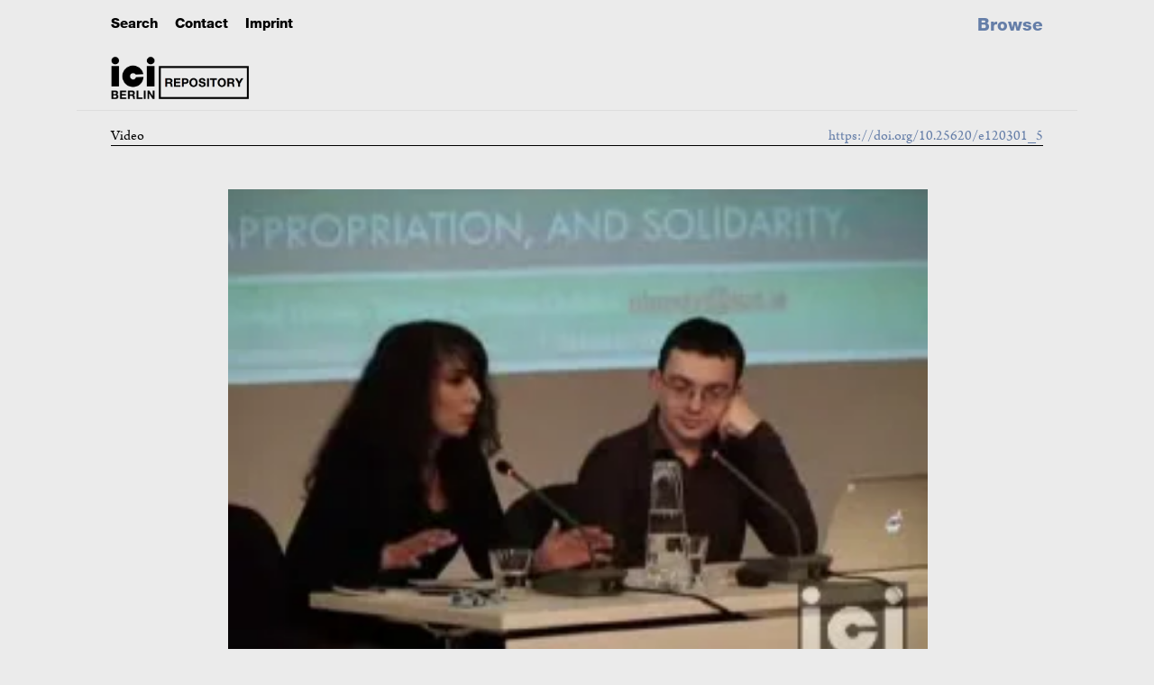

--- FILE ---
content_type: text/html; charset=UTF-8
request_url: https://oa.ici-berlin.org/repository/doi/10.25620/e120301_5
body_size: 5037
content:
<!-- begin ici/view/layout/layout.phtml 411-->
<html lang="en-US">
    <head>
		        <meta charset="utf-8">
<meta name="citation_doi" content="10.25620&#x2F;e120301_5">
<meta name="DC.identifier" content="10.25620&#x2F;e120301_5">
<meta name="DC.identifier" content="https&#x3A;&#x2F;&#x2F;doi.org&#x2F;10.25620&#x2F;e120301_5">
<meta property="og&#x3A;site_name" content="ICI&#x20;Berlin&#x20;Press">
<meta property="og&#x3A;url" content="https&#x3A;&#x2F;&#x2F;doi.org&#x2F;10.25620&#x2F;e120301_5">
<meta name="citation_title" content="Introduction">
<meta name="citation_author" content="Al-Hardan,&#x20;Anaheed">
<meta name="DC.creator" content="Al-Hardan,&#x20;Anaheed">
<meta name="viewport" content="width&#x3D;device-width,&#x20;initial-scale&#x3D;1">        <title>Introduction · ICI Berlin Repository</title>        <link rel="stylesheet" type="text/css" href="//fast.fonts.net/cssapi/fea57785-76ce-4957-9f68-9a69697ac1a0.css">
		<link rel="schema.DCTERMS" href="http://purl.org/dc/terms/" />
		<link rel="schema.DC" href="http://purl.org/dc/elements/1.1/" />
        <link href="https&#x3A;&#x2F;&#x2F;fast.fonts.net&#x2F;cssapi&#x2F;fea57785-76ce-4957-9f68-9a69697ac1a0.css" media="screen" rel="stylesheet" type="text&#x2F;css">
<link href="&#x2F;application&#x2F;asset&#x2F;css&#x2F;iconfonts.css&#x3F;v&#x3D;4.2.0" media="screen" rel="stylesheet" type="text&#x2F;css">
<link href="&#x2F;themes&#x2F;ici&#x2F;asset&#x2F;css&#x2F;tiny-slider.css&#x3F;v&#x3D;1.9.1" media="screen" rel="stylesheet" type="text&#x2F;css">
<link href="&#x2F;themes&#x2F;ici&#x2F;asset&#x2F;css&#x2F;page-blocks.css&#x3F;v&#x3D;1.9.1" media="screen" rel="stylesheet" type="text&#x2F;css">
<link href="&#x2F;themes&#x2F;ici&#x2F;asset&#x2F;css&#x2F;style.css&#x3F;v&#x3D;1.9.1" media="screen" rel="stylesheet" type="text&#x2F;css">                <script  src="&#x2F;themes&#x2F;ici&#x2F;asset&#x2F;js&#x2F;tiny-slider.js&#x3F;v&#x3D;1.9.1"></script>
<script  src="https&#x3A;&#x2F;&#x2F;code.jquery.com&#x2F;jquery-3.7.1.min.js"></script>
<script  src="&#x2F;modules&#x2F;AdvancedSearch&#x2F;asset&#x2F;js&#x2F;global.js&#x3F;v&#x3D;3.4.54"></script>
<script  src="&#x2F;themes&#x2F;ici&#x2F;asset&#x2F;js&#x2F;default.js&#x3F;v&#x3D;1.9.1"></script>
<script  src="&#x2F;themes&#x2F;ici&#x2F;asset&#x2F;js&#x2F;jquery.readall.js&#x3F;v&#x3D;1.9.1"></script>
<script >
    //<!--
    
Omeka.jsTranslate = function(str) {
    var jsTranslations = {"Something went wrong":"Something went wrong","Make private":"Make private","Make public":"Make public","Expand":"Expand","Collapse":"Collapse","You have unsaved changes.":"You have unsaved changes.","Restore item set":"Restore item set","Close icon set":"Close icon set","Open icon set":"Open icon set","[Untitled]":"[Untitled]","Failed loading resource template from API":"Failed loading resource template from API","Restore property":"Restore property","There are no available pages.":"There are no available pages.","Please enter a valid language tag":"Please enter a valid language tag","Title":"Title","Description":"Description","Unknown block layout":"Unknown block layout","Required field must be completed":"Required field must be completed","Automatic mapping of empty values":"Automatic mapping of empty values","Available":"Available","Enabled":"Enabled","Find":"Find","Find resources\u2026":"Find resources\u2026","Processing\u2026":"Processing\u2026","Try to map automatically the metadata and the properties that are not mapped yet with the fields of the index":"Try to map automatically the metadata and the properties that are not mapped yet with the fields of the index","[Edit below]":"[Edit below]","An error occurred.":"An error occurred.","Cancel":"Cancel","Close":"Close","OK":"OK"};
    return (str in jsTranslations) ? jsTranslations[str] : str;
};
    //-->
</script>	
	<!-- Matomo -->
		<script>
		  var _paq = window._paq = window._paq || [];
		  /* tracker methods like "setCustomDimension" should be called before "trackPageView" */
		  _paq.push(['trackPageView']);
		  _paq.push(['enableLinkTracking']);
		  (function() {
		    var u="//matomo.ici-berlin.org/";
		    _paq.push(['setTrackerUrl', u+'matomo.php']);
		    _paq.push(['setSiteId', '3']);
		    var d=document, g=d.createElement('script'), s=d.getElementsByTagName('script')[0];
		    g.async=true; g.src=u+'matomo.js'; s.parentNode.insertBefore(g,s);
		  })();
		</script>
<!-- End Matomo Code -->
					
        <style>
            :root {--accent-color:#657ea8}        </style>
        		
    </head>

    <body class="item&#x20;resource&#x20;show&#x20;video&#x20;event">        <!-- layout: begin content -->
            <!-- begin site/item/show.phtml -->



		<!-- container begin -->

					<!-- for class video: inject schema.org data -->
			<!-- <div itemtype="http://schema.org/VideoObject">
				<link itemprop="contenturl" href="https://player.vimeo.com/video/312758816">
				<meta itemprop="name" content="Anaheed Al-Hardan: Introduction"/>
				<meta itemprop="uploadDate" content="2012-03-01"/>
				<meta itemprop="thumbnail" content="https://oa.ici-berlin.org/files/large/10.25620_e120301/753897082_2aab4be189194dfbe1c128bca747548653b3b16fb8bdde295f4a927c5e71f112_d_1280x720_r_pad.jpg"/>
				<meta itemprop="description" content="This video is part of the event Diaspora Jewish Opposition to Israel"/>
				<meta itemprop="duration" content="PT3M48S"/>
			</div> -->
			<script type="application/ld+json">{"@context":"https:\/\/schema.org","@type":"VideoObject","name":"Anaheed Al-Hardan: Introduction","description":"This video is part of the event Diaspora Jewish Opposition to Israel","thumbnailUrl":"https:\/\/oa.ici-berlin.org\/files\/large\/10.25620_e120301\/753897082_2aab4be189194dfbe1c128bca747548653b3b16fb8bdde295f4a927c5e71f112_d_1280x720_r_pad.jpg","embedUrl":"https:\/\/player.vimeo.com\/video\/312758816","uploadDate":"2022-02-23UTC11:05:06","duration":"PT3M48S","publisher":{"@type":"organization","name":"ICI Berlin"}}</script>				
		
		
        <div class="container repository">
		<!-- begin ici/view/common/header -->


		<header>
		<div class="service-menu">
				        <a class="service-link" href="/repository/item" title="Search">Search</a>				
				<a class="service-link" href="/repository/imprint/" title="Contact">Contact</a>
		        <a class="service-link" href="/repository/imprint/" title="Imprint">Imprint</a>
				    </div>
			
        <div class='logo'>
            <a href="/repository" class="site-title">
                            <img src="https://oa.ici-berlin.org/files/asset/3288ffea6736a1c0fb1d8cf98b0b336481fd71d6.png" alt="ICI Berlin Repository" class="logo" />
                        </a>
        </div>
		


        <nav>
        <ul class="ICI&#x20;Berlin&#x20;Repository">
    <li>
        <a href="&#x2F;repository&#x2F;browse">Browse</a>
    </li>
</ul>        </nav>

        </header>
<!-- end ici/view/common/header -->		
<div id="content" role="main">
<div class="DOI-line">
	Video<a class="doi" href="https://doi.org/10.25620/e120301_5">https://doi.org/10.25620/e120301_5</a></div>
<!-- show.phtml switch for video template -->
<!-- show_video.phtml begin -->

	


<div class="vimeo" itemtype="http://schema.org/VideoObject">
	<link itemprop="url" href="https://player.vimeo.com/video/312758816">
	<meta itemprop="name" content="Introduction">
	<span itemprop="thumbnail" itemtype="https://oa.ici-berlin.org/files/large/10.25620_e120301/753897082_2aab4be189194dfbe1c128bca747548653b3b16fb8bdde295f4a927c5e71f112_d_1280x720_r_pad.jpg">
		<meta itemprop="width" content="1280">
		<meta itemprop="height" content="720">
	</span>	<meta itemprop ="uploadDate" content="2012-03-01">
	<iframe src="https://player.vimeo.com/video/312758816" frameborder="0" allow="autoplay; fullscreen; picture-in-picture" allowfullscreen   ></iframe>
</div>




<div class="citeas events">Cite as: <!-- ici/view/common/citation.phtml begin -->
<span class="citation">Anaheed Al-Hardan, Introduction to the lecture David Landy, <i>Diaspora Jewish Opposition to Israel: Translation, Appropriation and Solidarity</i>, ICI Berlin, 1 March 2012, video recording, mp4, 03:48 &lt;<span class="citation-url"><a href="https://doi.org/10.25620/e120301_5">https://doi.org/10.25620/e120301_5</a></span>&gt;</span></div>

<div id="ct-top">
<div class="main">
<div class="details">

<div class="subTitle">
	1 Mar 2012</div>

	<h1>Introduction</h1>
<div class="docAuthor">By <span class="name">Anaheed Al-Hardan</span><br/></div>
<div class="middle"><h4>Video in English</h4>Format: mp4<br/>Length: 00:03:48<br/>First published on: <a href="https://www.ici-berlin.org/events/david-landy/" target="_blank">https://www.ici-berlin.org/events/david-landy/</a><br/>Rights: © ICI Berlin<br/>	</div></div> <!-- end details -->

<div class="details source"><h2>Part of  the Lecture</h2><h4><a href="/repository/doi/10.25620/e120301">Diaspora Jewish Opposition to Israel: Translation, Appropriation and Solidarity / <span class="containedauthor">David  Landy</span></a></h4><div class="left"><div class="description"></p> <p style='text-align: justify;'>Diaspora Jews are increasingly likely to criticise Israel and support Palestinian rights. In most Western societies, Jewish organisations have sprung up to oppose Israel’s treatment of Palestinians, often facing harsh criticism from fellow Jews for their actions. Such groups initially appear to be exemplary liberal diasporic subjects, deploying universalist concepts such as ‘human rights’ in order to transgress and fracture ethnic boundaries and to engage with the narrative of the ‘other’. While this opposition to Israel has certainly challenged traditional Jewish representations of itself, this talk steps outside questions of identity and representation, and considers this worldwide social movement in terms of how it relates to Palestinians and their struggle, using the three overlapping concepts of translation, appropriation and solidarity.</p> <p>David Landy is an Assistant Professor in the Department of Sociology at Trinity College, University of Dublin. His research and teaching interests concern the politics of ethnicity and identity, transnational social movements, and Israel/Palestine. His academic work is informed by and informs his involvement in solidarity work, and he has served as the chair of the Ireland Palestine Solidarity Campaign. He has published on Irish Zionism and identity, study trips to Israel/Palestine, and diaspora Jewish opposition to Israel. His recent book is <i>Jewish Identity and Palestinian Rights: Diaspora Jewish Opposition to Israel</i> (Zed Books 2011).</p> <p>Programme:</p> <p>Lecture: David Landy<br /> Introduction and moderation: Anaheed Al-Hardan<br /> Followed by a discussion and Q&amp;A</p> <p></div></div><div class="middle"><h4>Venue</h4><a class="external" target="_blank" href="https://www.ici-berlin.org/events/david-landy/" title="Click for further details">ICI Berlin</a><br/>(Click for further documentation)<h4>Organized by</h4>Anaheed Al-Hardan<br/></div></div></div> <!-- end main -->
<div class="sidebar">
	

<div class="green"><h3>Part of the Lecture</h3><ul><li  class="video"><a href="/repository/doi/10.25620/e120301" class="resource-link"><img src="https&#x3A;&#x2F;&#x2F;oa.ici-berlin.org&#x2F;files&#x2F;medium&#x2F;10.25620_e120301&#x2F;Al_Hardan_Landy1_Kopie_600x450.jpg" alt=""></a><span class="resource-name">Diaspora Jewish Opposition to Israel</span> / <span class="containedauthor">David  Landy</span>, 23:20</li></ul><h4>Containing also</h4><ul><li  class="video"><a href="/repository/doi/10.25620/e120301_2" class="resource-link"><img src="https&#x3A;&#x2F;&#x2F;oa.ici-berlin.org&#x2F;files&#x2F;medium&#x2F;10.25620_e120301&#x2F;753898156_98094d64ca4486d4e190ba9b94951d60fc907215675129c9fd793836cb86d79d_d_1280x720_r_pad.jpg" alt=""></a><span class="resource-name">Part 2</span>, 17:15</li><li  class="video"><a href="/repository/doi/10.25620/e120301_3" class="resource-link"><img src="https&#x3A;&#x2F;&#x2F;oa.ici-berlin.org&#x2F;files&#x2F;medium&#x2F;10.25620_e120301&#x2F;753898425_f4030fbb9107b400210bb6802a0d91c9d1940efde0ccc8e16b0cf7eed793c4d6_d_1280x720_r_pad.jpg" alt=""></a><span class="resource-name">Discussion</span>, 23:14</li><li  class="video"><a href="/repository/doi/10.25620/e120301_4" class="resource-link"><img src="https&#x3A;&#x2F;&#x2F;oa.ici-berlin.org&#x2F;files&#x2F;medium&#x2F;10.25620_e120301&#x2F;753898757_c8d3bc920c4e4036ea0f740f4ff6cb3db42ade90b1b3ee58b586df4852f6b353_d_1280x720_r_pad.jpg" alt=""></a><span class="resource-name">Discussion</span>, Part 2, 19:26</li><li  class="video self"><a href="/repository/doi/10.25620/e120301_5" class="resource-link"><img src="https&#x3A;&#x2F;&#x2F;oa.ici-berlin.org&#x2F;files&#x2F;medium&#x2F;10.25620_e120301&#x2F;753897082_2aab4be189194dfbe1c128bca747548653b3b16fb8bdde295f4a927c5e71f112_d_1280x720_r_pad.jpg" alt=""></a><span class="resource-name">Introduction</span> / <span class="containedauthor">Anaheed Al-Hardan</span>, 03:48</li><li  class="video"><a href="/repository/doi/10.25620/e120301_6" class="resource-link"><img src="https&#x3A;&#x2F;&#x2F;oa.ici-berlin.org&#x2F;files&#x2F;medium&#x2F;10.25620_e120301&#x2F;753896981_f1b24c0340988a70b6e4d8d90209ca1e8e968e0966cb582011f16db4f54fa21b_d_1280x720_r_pad.jpg" alt=""></a><span class="resource-name">Welcome</span> / <span class="containedauthor">Christoph Holzhey</span>, 01:45</li></ul></div>

</div> <!-- end sidebar -->

</div><!-- end ct-top -->

<!-- show_video end -->
<!-- trigger('view.show.after' -->
<!-- end site/item/show.phtml -->
</div>

</div> <!--end container-->		</div> <!--layout: end content-->
        <div class="spacer"></div>
		<footer>
			<div class="container">
				<div class="footer">
				<div class="address">
				<h2>
ICI Berlin Press<br/><br/>
Christinenstr. 18/19, Haus&nbsp;8<br/>
10119 Berlin<br/>
+49 30 473 7291 10<br/>
publishing(at)ici-berlin.org<br/><br/>
<a href="https://www.ici-berlin.org/privacy-policy/" title="Privacy Policy" target="_blank">Privacy Policy</a>
<br/><br/>


</h2>

</div>

<div id="search"><!-- Begin common/search-form-ici.phtml-->
	<!-- press search -->
<form action="/catalogue/browse" id="search-form">
    <input type="text" name="q" value=""
		title="Free Search, regardless of sequence
(but full words, more than 3 characters)"
        placeholder="Search"
        aria-label="Search">
    <button type="submit">Search</button>
</form>


<!-- End common/search-form-ici.phtml -->
</div>
			

<div class="newsletter">
				<h2>Go to …</h2>
			<h3>… <a href="https://press.ici-berlin.org" target="_blank" title="ICI Berlin Press Site">ICI Berlin Press Site</a>
					<h3>… <a href="https://www.ici-berlin.org/publications/" target="_blank" title="ICI Berlin Publications">ICI Berlin Publications</a>
		
			</div>

				<div class="copyright">
					            		© ICI Berlin            					</div>
			</div>
			</div>
        </footer>
		
		  <!-- <script>
		  var coll = document.getElementsByClassName("collapsible");
		  var i;
		  for (i = 0; i < coll.length; i++) {
		    coll[i].addEventListener("click", function() {
		      this.classList.toggle("active");
		      var content = this.nextElementSibling;
		  	content.classList.toggle("active");
		    });
		  }
		  </script> -->
		<!-- {"@context":"https:\/\/oa.ici-berlin.org\/api-context","@id":"https:\/\/oa.ici-berlin.org\/api\/sites\/2","@type":"o:Site","o:id":2,"o:slug":"repository","o:theme":"ici","o:title":"ICI Berlin Repository","o:summary":null,"o:thumbnail":null,"o:navigation":[{"type":"page","data":{"label":"","id":10,"is_public":true},"links":[]}],"o:homepage":{"@id":"https:\/\/oa.ici-berlin.org\/api\/site_pages\/2","o:id":2},"o:item_pool":[],"o:owner":{"@id":"https:\/\/oa.ici-berlin.org\/api\/users\/1","o:id":1},"o:created":{"@value":"2020-12-17T08:07:10+00:00","@type":"http:\/\/www.w3.org\/2001\/XMLSchema#dateTime"},"o:modified":{"@value":"2025-12-05T09:55:21+00:00","@type":"http:\/\/www.w3.org\/2001\/XMLSchema#dateTime"},"o:is_public":true,"o:assign_new_items":true,"o:page":[{"@id":"https:\/\/oa.ici-berlin.org\/api\/site_pages\/2","o:id":2},{"@id":"https:\/\/oa.ici-berlin.org\/api\/site_pages\/8","o:id":8},{"@id":"https:\/\/oa.ici-berlin.org\/api\/site_pages\/9","o:id":9},{"@id":"https:\/\/oa.ici-berlin.org\/api\/site_pages\/10","o:id":10},{"@id":"https:\/\/oa.ici-berlin.org\/api\/site_pages\/12","o:id":12},{"@id":"https:\/\/oa.ici-berlin.org\/api\/site_pages\/15","o:id":15},{"@id":"https:\/\/oa.ici-berlin.org\/api\/site_pages\/18","o:id":18}],"o:site_permission":[{"o:user":{"@id":"https:\/\/oa.ici-berlin.org\/api\/users\/1","o:id":1},"o:role":"admin"}],"o:site_item_set":[{"o:item_set":{"@id":"https:\/\/oa.ici-berlin.org\/api\/item_sets\/1","o:id":1}},{"o:item_set":{"@id":"https:\/\/oa.ici-berlin.org\/api\/item_sets\/5788","o:id":5788}}],"o:site_item":{"@id":"https:\/\/oa.ici-berlin.org\/api\/items?site_id=2"}} -->
    </body>
</html>


--- FILE ---
content_type: text/html; charset=UTF-8
request_url: https://player.vimeo.com/video/312758816
body_size: 6056
content:
<!DOCTYPE html>
<html lang="en">
<head>
  <meta charset="utf-8">
  <meta name="viewport" content="width=device-width,initial-scale=1,user-scalable=yes">
  
  <link rel="canonical" href="https://player.vimeo.com/video/312758816">
  <meta name="googlebot" content="noindex,indexifembedded">
  
  
  <title>Introduction on Vimeo</title>
  <style>
      body, html, .player, .fallback {
          overflow: hidden;
          width: 100%;
          height: 100%;
          margin: 0;
          padding: 0;
      }
      .fallback {
          
              background-color: transparent;
          
      }
      .player.loading { opacity: 0; }
      .fallback iframe {
          position: fixed;
          left: 0;
          top: 0;
          width: 100%;
          height: 100%;
      }
  </style>
  <link rel="modulepreload" href="https://f.vimeocdn.com/p/4.46.25/js/player.module.js" crossorigin="anonymous">
  <link rel="modulepreload" href="https://f.vimeocdn.com/p/4.46.25/js/vendor.module.js" crossorigin="anonymous">
  <link rel="preload" href="https://f.vimeocdn.com/p/4.46.25/css/player.css" as="style">
</head>

<body>


<div class="vp-placeholder">
    <style>
        .vp-placeholder,
        .vp-placeholder-thumb,
        .vp-placeholder-thumb::before,
        .vp-placeholder-thumb::after {
            position: absolute;
            top: 0;
            bottom: 0;
            left: 0;
            right: 0;
        }
        .vp-placeholder {
            visibility: hidden;
            width: 100%;
            max-height: 100%;
            height: calc(210 / 280 * 100vw);
            max-width: calc(280 / 210 * 100vh);
            margin: auto;
        }
        .vp-placeholder-carousel {
            display: none;
            background-color: #000;
            position: absolute;
            left: 0;
            right: 0;
            bottom: -60px;
            height: 60px;
        }
    </style>

    

    
        <style>
            .vp-placeholder-thumb {
                overflow: hidden;
                width: 100%;
                max-height: 100%;
                margin: auto;
            }
            .vp-placeholder-thumb::before,
            .vp-placeholder-thumb::after {
                content: "";
                display: block;
                filter: blur(7px);
                margin: 0;
                background: url(https://i.vimeocdn.com/video/753897082-2aab4be189194dfbe1c128bca747548653b3b16fb8bdde295f4a927c5e71f112-d?mw=80&q=85) 50% 50% / contain no-repeat;
            }
            .vp-placeholder-thumb::before {
                 
                margin: -30px;
            }
        </style>
    

    <div class="vp-placeholder-thumb"></div>
    <div class="vp-placeholder-carousel"></div>
    <script>function placeholderInit(t,h,d,s,n,o){var i=t.querySelector(".vp-placeholder"),v=t.querySelector(".vp-placeholder-thumb");if(h){var p=function(){try{return window.self!==window.top}catch(a){return!0}}(),w=200,y=415,r=60;if(!p&&window.innerWidth>=w&&window.innerWidth<y){i.style.bottom=r+"px",i.style.maxHeight="calc(100vh - "+r+"px)",i.style.maxWidth="calc("+n+" / "+o+" * (100vh - "+r+"px))";var f=t.querySelector(".vp-placeholder-carousel");f.style.display="block"}}if(d){var e=new Image;e.onload=function(){var a=n/o,c=e.width/e.height;if(c<=.95*a||c>=1.05*a){var l=i.getBoundingClientRect(),g=l.right-l.left,b=l.bottom-l.top,m=window.innerWidth/g*100,x=window.innerHeight/b*100;v.style.height="calc("+e.height+" / "+e.width+" * "+m+"vw)",v.style.maxWidth="calc("+e.width+" / "+e.height+" * "+x+"vh)"}i.style.visibility="visible"},e.src=s}else i.style.visibility="visible"}
</script>
    <script>placeholderInit(document,  false ,  true , "https://i.vimeocdn.com/video/753897082-2aab4be189194dfbe1c128bca747548653b3b16fb8bdde295f4a927c5e71f112-d?mw=80\u0026q=85",  280 ,  210 );</script>
</div>

<div id="player" class="player"></div>
<script>window.playerConfig = {"cdn_url":"https://f.vimeocdn.com","vimeo_api_url":"api.vimeo.com","request":{"files":{"dash":{"cdns":{"akfire_interconnect_quic":{"avc_url":"https://vod-adaptive-ak.vimeocdn.com/exp=1769612949~acl=%2Fe756eaa2-d4df-4175-b1ec-a505383f84a6%2Fpsid%3D1520b21d927308270e993cbe6f4826aa08ef29fafbfa7194c2b2d277fddce34a%2F%2A~hmac=bd8e6b1302208e10939a33aac224ac887a36a14953e2b3cabe2c2a68557f456b/e756eaa2-d4df-4175-b1ec-a505383f84a6/psid=1520b21d927308270e993cbe6f4826aa08ef29fafbfa7194c2b2d277fddce34a/v2/playlist/av/primary/playlist.json?omit=av1-hevc\u0026pathsig=8c953e4f~hK8iWHVoUnRkqW7lMDLFcFCajupWJE3YXL-ZAt7FB9k\u0026r=dXM%3D\u0026rh=3xvSWR","origin":"gcs","url":"https://vod-adaptive-ak.vimeocdn.com/exp=1769612949~acl=%2Fe756eaa2-d4df-4175-b1ec-a505383f84a6%2Fpsid%3D1520b21d927308270e993cbe6f4826aa08ef29fafbfa7194c2b2d277fddce34a%2F%2A~hmac=bd8e6b1302208e10939a33aac224ac887a36a14953e2b3cabe2c2a68557f456b/e756eaa2-d4df-4175-b1ec-a505383f84a6/psid=1520b21d927308270e993cbe6f4826aa08ef29fafbfa7194c2b2d277fddce34a/v2/playlist/av/primary/playlist.json?pathsig=8c953e4f~hK8iWHVoUnRkqW7lMDLFcFCajupWJE3YXL-ZAt7FB9k\u0026r=dXM%3D\u0026rh=3xvSWR"},"fastly_skyfire":{"avc_url":"https://skyfire.vimeocdn.com/1769612949-0xbc85ea6fa8e05f5afb8b613eebd57334d0219aee/e756eaa2-d4df-4175-b1ec-a505383f84a6/psid=1520b21d927308270e993cbe6f4826aa08ef29fafbfa7194c2b2d277fddce34a/v2/playlist/av/primary/playlist.json?omit=av1-hevc\u0026pathsig=8c953e4f~hK8iWHVoUnRkqW7lMDLFcFCajupWJE3YXL-ZAt7FB9k\u0026r=dXM%3D\u0026rh=3xvSWR","origin":"gcs","url":"https://skyfire.vimeocdn.com/1769612949-0xbc85ea6fa8e05f5afb8b613eebd57334d0219aee/e756eaa2-d4df-4175-b1ec-a505383f84a6/psid=1520b21d927308270e993cbe6f4826aa08ef29fafbfa7194c2b2d277fddce34a/v2/playlist/av/primary/playlist.json?pathsig=8c953e4f~hK8iWHVoUnRkqW7lMDLFcFCajupWJE3YXL-ZAt7FB9k\u0026r=dXM%3D\u0026rh=3xvSWR"}},"default_cdn":"akfire_interconnect_quic","separate_av":true,"streams":[{"profile":"164","id":"33d28430-6825-46b4-9bd9-a919aea0785f","fps":25,"quality":"240p"}],"streams_avc":[{"profile":"164","id":"33d28430-6825-46b4-9bd9-a919aea0785f","fps":25,"quality":"240p"}]},"hls":{"cdns":{"akfire_interconnect_quic":{"avc_url":"https://vod-adaptive-ak.vimeocdn.com/exp=1769612949~acl=%2Fe756eaa2-d4df-4175-b1ec-a505383f84a6%2Fpsid%3D1520b21d927308270e993cbe6f4826aa08ef29fafbfa7194c2b2d277fddce34a%2F%2A~hmac=bd8e6b1302208e10939a33aac224ac887a36a14953e2b3cabe2c2a68557f456b/e756eaa2-d4df-4175-b1ec-a505383f84a6/psid=1520b21d927308270e993cbe6f4826aa08ef29fafbfa7194c2b2d277fddce34a/v2/playlist/av/primary/playlist.m3u8?omit=av1-hevc-opus\u0026pathsig=8c953e4f~7Dzqtb9FKs71LUQLecDDRBatRL93UlbIewSsrceUkJk\u0026r=dXM%3D\u0026rh=3xvSWR\u0026sf=fmp4","origin":"gcs","url":"https://vod-adaptive-ak.vimeocdn.com/exp=1769612949~acl=%2Fe756eaa2-d4df-4175-b1ec-a505383f84a6%2Fpsid%3D1520b21d927308270e993cbe6f4826aa08ef29fafbfa7194c2b2d277fddce34a%2F%2A~hmac=bd8e6b1302208e10939a33aac224ac887a36a14953e2b3cabe2c2a68557f456b/e756eaa2-d4df-4175-b1ec-a505383f84a6/psid=1520b21d927308270e993cbe6f4826aa08ef29fafbfa7194c2b2d277fddce34a/v2/playlist/av/primary/playlist.m3u8?omit=opus\u0026pathsig=8c953e4f~7Dzqtb9FKs71LUQLecDDRBatRL93UlbIewSsrceUkJk\u0026r=dXM%3D\u0026rh=3xvSWR\u0026sf=fmp4"},"fastly_skyfire":{"avc_url":"https://skyfire.vimeocdn.com/1769612949-0xbc85ea6fa8e05f5afb8b613eebd57334d0219aee/e756eaa2-d4df-4175-b1ec-a505383f84a6/psid=1520b21d927308270e993cbe6f4826aa08ef29fafbfa7194c2b2d277fddce34a/v2/playlist/av/primary/playlist.m3u8?omit=av1-hevc-opus\u0026pathsig=8c953e4f~7Dzqtb9FKs71LUQLecDDRBatRL93UlbIewSsrceUkJk\u0026r=dXM%3D\u0026rh=3xvSWR\u0026sf=fmp4","origin":"gcs","url":"https://skyfire.vimeocdn.com/1769612949-0xbc85ea6fa8e05f5afb8b613eebd57334d0219aee/e756eaa2-d4df-4175-b1ec-a505383f84a6/psid=1520b21d927308270e993cbe6f4826aa08ef29fafbfa7194c2b2d277fddce34a/v2/playlist/av/primary/playlist.m3u8?omit=opus\u0026pathsig=8c953e4f~7Dzqtb9FKs71LUQLecDDRBatRL93UlbIewSsrceUkJk\u0026r=dXM%3D\u0026rh=3xvSWR\u0026sf=fmp4"}},"default_cdn":"akfire_interconnect_quic","separate_av":true}},"file_codecs":{"av1":[],"avc":["33d28430-6825-46b4-9bd9-a919aea0785f"],"hevc":{"dvh1":[],"hdr":[],"sdr":[]}},"lang":"en","referrer":"https://oa.ici-berlin.org/repository/doi/10.25620/e120301_5","cookie_domain":".vimeo.com","signature":"48589bc043df11e6b838ab4ec315fa28","timestamp":1769609349,"expires":3600,"currency":"USD","session":"d1093f1caf96bb37c66df99273f488bf301db3cf1769609349","cookie":{"volume":1,"quality":null,"hd":0,"captions":null,"transcript":null,"captions_styles":{"color":null,"fontSize":null,"fontFamily":null,"fontOpacity":null,"bgOpacity":null,"windowColor":null,"windowOpacity":null,"bgColor":null,"edgeStyle":null},"audio_language":null,"audio_kind":null,"qoe_survey_vote":0},"build":{"backend":"31e9776","js":"4.46.25"},"urls":{"js":"https://f.vimeocdn.com/p/4.46.25/js/player.js","js_base":"https://f.vimeocdn.com/p/4.46.25/js","js_module":"https://f.vimeocdn.com/p/4.46.25/js/player.module.js","js_vendor_module":"https://f.vimeocdn.com/p/4.46.25/js/vendor.module.js","locales_js":{"de-DE":"https://f.vimeocdn.com/p/4.46.25/js/player.de-DE.js","en":"https://f.vimeocdn.com/p/4.46.25/js/player.js","es":"https://f.vimeocdn.com/p/4.46.25/js/player.es.js","fr-FR":"https://f.vimeocdn.com/p/4.46.25/js/player.fr-FR.js","ja-JP":"https://f.vimeocdn.com/p/4.46.25/js/player.ja-JP.js","ko-KR":"https://f.vimeocdn.com/p/4.46.25/js/player.ko-KR.js","pt-BR":"https://f.vimeocdn.com/p/4.46.25/js/player.pt-BR.js","zh-CN":"https://f.vimeocdn.com/p/4.46.25/js/player.zh-CN.js"},"ambisonics_js":"https://f.vimeocdn.com/p/external/ambisonics.min.js","barebone_js":"https://f.vimeocdn.com/p/4.46.25/js/barebone.js","chromeless_js":"https://f.vimeocdn.com/p/4.46.25/js/chromeless.js","three_js":"https://f.vimeocdn.com/p/external/three.rvimeo.min.js","vuid_js":"https://f.vimeocdn.com/js_opt/modules/utils/vuid.min.js","hive_sdk":"https://f.vimeocdn.com/p/external/hive-sdk.js","hive_interceptor":"https://f.vimeocdn.com/p/external/hive-interceptor.js","proxy":"https://player.vimeo.com/static/proxy.html","css":"https://f.vimeocdn.com/p/4.46.25/css/player.css","chromeless_css":"https://f.vimeocdn.com/p/4.46.25/css/chromeless.css","fresnel":"https://arclight.vimeo.com/add/player-stats","player_telemetry_url":"https://arclight.vimeo.com/player-events","telemetry_base":"https://lensflare.vimeo.com"},"flags":{"plays":1,"dnt":0,"autohide_controls":0,"preload_video":"metadata_on_hover","qoe_survey_forced":0,"ai_widget":0,"ecdn_delta_updates":0,"disable_mms":0,"check_clip_skipping_forward":0},"country":"US","client":{"ip":"18.188.73.92"},"ab_tests":{"cross_origin_texttracks":{"group":"variant","track":false,"data":null}},"atid":"3810627317.1769609349","ai_widget_signature":"8c9768c23b8e70f3580d57855894dd3a780a3b0a7ebe6bedee8bb387e320a9c5_1769612949","config_refresh_url":"https://player.vimeo.com/video/312758816/config/request?atid=3810627317.1769609349\u0026expires=3600\u0026referrer=https%3A%2F%2Foa.ici-berlin.org%2Frepository%2Fdoi%2F10.25620%2Fe120301_5\u0026session=d1093f1caf96bb37c66df99273f488bf301db3cf1769609349\u0026signature=48589bc043df11e6b838ab4ec315fa28\u0026time=1769609349\u0026v=1"},"player_url":"player.vimeo.com","video":{"id":312758816,"title":"Introduction","width":280,"height":210,"duration":228,"url":"","share_url":"https://vimeo.com/312758816","embed_code":"\u003ciframe title=\"vimeo-player\" src=\"https://player.vimeo.com/video/312758816?h=9364d20160\" width=\"640\" height=\"360\" frameborder=\"0\" referrerpolicy=\"strict-origin-when-cross-origin\" allow=\"autoplay; fullscreen; picture-in-picture; clipboard-write; encrypted-media; web-share\"   allowfullscreen\u003e\u003c/iframe\u003e","default_to_hd":1,"privacy":"disable","embed_permission":"public","thumbnail_url":"https://i.vimeocdn.com/video/753897082-2aab4be189194dfbe1c128bca747548653b3b16fb8bdde295f4a927c5e71f112-d","owner":{"id":24614906,"name":"ICI Berlin","img":"https://i.vimeocdn.com/portrait/6977047_60x60?sig=69fd825dcc014a9283394068d7c4ed85a6c60093d35a63dce604c5d05c43dc65\u0026v=1\u0026region=us","img_2x":"https://i.vimeocdn.com/portrait/6977047_60x60?sig=69fd825dcc014a9283394068d7c4ed85a6c60093d35a63dce604c5d05c43dc65\u0026v=1\u0026region=us","url":"https://vimeo.com/iciberlininstitute","account_type":"live_premium"},"spatial":0,"live_event":null,"version":{"current":null,"available":[{"id":43865588,"file_id":1205440615,"is_current":true}]},"unlisted_hash":null,"rating":{"id":3},"fps":25,"bypass_token":"eyJ0eXAiOiJKV1QiLCJhbGciOiJIUzI1NiJ9.eyJjbGlwX2lkIjozMTI3NTg4MTYsImV4cCI6MTc2OTYxMzAwMH0.s98p3R-QWOgPabbLLZ4FoKGvBm1TUuyvsuMRu8l9fgE","channel_layout":"stereo","ai":0,"locale":""},"user":{"id":0,"team_id":0,"team_origin_user_id":0,"account_type":"none","liked":0,"watch_later":0,"owner":0,"mod":0,"logged_in":0,"private_mode_enabled":0,"vimeo_api_client_token":"eyJhbGciOiJIUzI1NiIsInR5cCI6IkpXVCJ9.eyJzZXNzaW9uX2lkIjoiZDEwOTNmMWNhZjk2YmIzN2M2NmRmOTkyNzNmNDg4YmYzMDFkYjNjZjE3Njk2MDkzNDkiLCJleHAiOjE3Njk2MTI5NDksImFwcF9pZCI6MTE4MzU5LCJzY29wZXMiOiJwdWJsaWMgc3RhdHMifQ.AQUcurvSoIL836zKeCRMk48l9jjcIEM8uhoH2AZK_Q8"},"view":1,"vimeo_url":"vimeo.com","embed":{"audio_track":"","autoplay":0,"autopause":1,"dnt":0,"editor":0,"keyboard":1,"log_plays":1,"loop":0,"muted":0,"on_site":0,"texttrack":"","transparent":1,"outro":"nothing","playsinline":1,"quality":null,"player_id":"","api":null,"app_id":"","color":"ffffff","color_one":"000000","color_two":"ffffff","color_three":"ffffff","color_four":"000000","context":"embed.main","settings":{"auto_pip":1,"badge":0,"byline":0,"collections":0,"color":0,"force_color_one":0,"force_color_two":0,"force_color_three":0,"force_color_four":0,"embed":0,"fullscreen":1,"like":0,"logo":0,"playbar":1,"portrait":0,"pip":1,"share":0,"spatial_compass":0,"spatial_label":0,"speed":1,"title":0,"volume":1,"watch_later":0,"watch_full_video":1,"controls":1,"airplay":1,"audio_tracks":1,"chapters":1,"chromecast":1,"cc":1,"transcript":1,"quality":1,"play_button_position":0,"ask_ai":0,"skipping_forward":1,"debug_payload_collection_policy":"default"},"create_interactive":{"has_create_interactive":false,"viddata_url":""},"min_quality":null,"max_quality":null,"initial_quality":null,"prefer_mms":1}}</script>
<script>const fullscreenSupported="exitFullscreen"in document||"webkitExitFullscreen"in document||"webkitCancelFullScreen"in document||"mozCancelFullScreen"in document||"msExitFullscreen"in document||"webkitEnterFullScreen"in document.createElement("video");var isIE=checkIE(window.navigator.userAgent),incompatibleBrowser=!fullscreenSupported||isIE;window.noModuleLoading=!1,window.dynamicImportSupported=!1,window.cssLayersSupported=typeof CSSLayerBlockRule<"u",window.isInIFrame=function(){try{return window.self!==window.top}catch(e){return!0}}(),!window.isInIFrame&&/twitter/i.test(navigator.userAgent)&&window.playerConfig.video.url&&(window.location=window.playerConfig.video.url),window.playerConfig.request.lang&&document.documentElement.setAttribute("lang",window.playerConfig.request.lang),window.loadScript=function(e){var n=document.getElementsByTagName("script")[0];n&&n.parentNode?n.parentNode.insertBefore(e,n):document.head.appendChild(e)},window.loadVUID=function(){if(!window.playerConfig.request.flags.dnt&&!window.playerConfig.embed.dnt){window._vuid=[["pid",window.playerConfig.request.session]];var e=document.createElement("script");e.async=!0,e.src=window.playerConfig.request.urls.vuid_js,window.loadScript(e)}},window.loadCSS=function(e,n){var i={cssDone:!1,startTime:new Date().getTime(),link:e.createElement("link")};return i.link.rel="stylesheet",i.link.href=n,e.getElementsByTagName("head")[0].appendChild(i.link),i.link.onload=function(){i.cssDone=!0},i},window.loadLegacyJS=function(e,n){if(incompatibleBrowser){var i=e.querySelector(".vp-placeholder");i&&i.parentNode&&i.parentNode.removeChild(i);let a=`/video/${window.playerConfig.video.id}/fallback`;window.playerConfig.request.referrer&&(a+=`?referrer=${window.playerConfig.request.referrer}`),n.innerHTML=`<div class="fallback"><iframe title="unsupported message" src="${a}" frameborder="0"></iframe></div>`}else{n.className="player loading";var t=window.loadCSS(e,window.playerConfig.request.urls.css),r=e.createElement("script"),o=!1;r.src=window.playerConfig.request.urls.js,window.loadScript(r),r["onreadystatechange"in r?"onreadystatechange":"onload"]=function(){!o&&(!this.readyState||this.readyState==="loaded"||this.readyState==="complete")&&(o=!0,playerObject=new VimeoPlayer(n,window.playerConfig,t.cssDone||{link:t.link,startTime:t.startTime}))},window.loadVUID()}};function checkIE(e){e=e&&e.toLowerCase?e.toLowerCase():"";function n(r){return r=r.toLowerCase(),new RegExp(r).test(e);return browserRegEx}var i=n("msie")?parseFloat(e.replace(/^.*msie (\d+).*$/,"$1")):!1,t=n("trident")?parseFloat(e.replace(/^.*trident\/(\d+)\.(\d+).*$/,"$1.$2"))+4:!1;return i||t}
</script>
<script nomodule>
  window.noModuleLoading = true;
  var playerEl = document.getElementById('player');
  window.loadLegacyJS(document, playerEl);
</script>
<script type="module">try{import("").catch(()=>{})}catch(t){}window.dynamicImportSupported=!0;
</script>
<script type="module">if(!window.dynamicImportSupported||!window.cssLayersSupported){if(!window.noModuleLoading){window.noModuleLoading=!0;var playerEl=document.getElementById("player");window.loadLegacyJS(document,playerEl)}var moduleScriptLoader=document.getElementById("js-module-block");moduleScriptLoader&&moduleScriptLoader.parentElement.removeChild(moduleScriptLoader)}
</script>
<script type="module" id="js-module-block">if(!window.noModuleLoading&&window.dynamicImportSupported&&window.cssLayersSupported){const n=document.getElementById("player"),e=window.loadCSS(document,window.playerConfig.request.urls.css);import(window.playerConfig.request.urls.js_module).then(function(o){new o.VimeoPlayer(n,window.playerConfig,e.cssDone||{link:e.link,startTime:e.startTime}),window.loadVUID()}).catch(function(o){throw/TypeError:[A-z ]+import[A-z ]+module/gi.test(o)&&window.loadLegacyJS(document,n),o})}
</script>

<script type="application/ld+json">{"embedUrl":"https://player.vimeo.com/video/312758816?h=9364d20160","thumbnailUrl":"https://i.vimeocdn.com/video/753897082-2aab4be189194dfbe1c128bca747548653b3b16fb8bdde295f4a927c5e71f112-d?f=webp","name":"Introduction","description":"This is \"Introduction\" by \"ICI Berlin\" on Vimeo, the home for high quality videos and the people who love them.","duration":"PT228S","uploadDate":"2019-01-22T11:17:51-05:00","@context":"https://schema.org/","@type":"VideoObject"}</script>

</body>
</html>


--- FILE ---
content_type: application/javascript
request_url: https://oa.ici-berlin.org/themes/ici/asset/js/jquery.readall.js?v=1.9.1
body_size: 1070
content:
/*
 * jQuery.ReadAll ia a jQuery plugin to shrink large blocks of content and place a read more button below.
 * Created by Anders Fjällström - anders@morriz.net - http://www.morriz.net
 * For documentation see https://github.com/morriznet/jquery.readall
 * Released under MIT license
 * version 1.1
 */

(function ($) {
    $.fn.readall = function (options) {
        var settings = $.extend({
            // Default values
            showheight: 120,                         // height to show
            showrows: null,                         // rows to show (overrides showheight)
            animationspeed: 300,                    // speed of transition

            btnTextShowmore: 'More ▼',           // text shown on button to show more
            btnTextShowless: 'Less ▲',           // text shown on button to show less
            btnClassShowmore: 'readall-button',     // class(es) on button to show more
            btnClassShowless: 'readall-button'      // class(es) on button to show less

        }, options);
        $(this).each(function () {
            var $this = $(this),
                fullheight = function () { return $this[0].scrollHeight; },
                wrapperclass = 'readall-wrapper',
                hiddenclass = 'readall-hide';
            if (settings.showrows != null) {
                var lineHeight = Math.floor(parseFloat($this.css('font-size')) * 1.5);
                settings.showheight = lineHeight * settings.showrows;
            }
            $this.addClass('readall').css({ 'overflow': 'hidden' });

            var onResize = function (event) {
                // on resize check if readall is needed
                var _button = $this.parent().find('button.' + settings.btnClassShowmore.replace(/\s+/g, '.') + ', button.' + settings.btnClassShowless.replace(/\s+/g, '.'));
                if (fullheight() > settings.showheight + $(_button).outerHeight()) {
                    if (!$(_button).is(':visible') || event == null) {
                        $this.css({ 'height': settings.showheight + 'px', 'max-height': settings.showheight + 'px' });
                        $(_button).text(settings.btnTextShowmore);
                        $this.addClass(hiddenclass);
                        $(_button).removeClass(settings.btnClassShowless).addClass(settings.btnClassShowmore);
                        $(_button).show();
                    }
                } else {
                    if ($(_button).is(':visible') || event == null) {
                        $this.css({ 'height': '', 'max-height': '' });
                        $this.removeClass(hiddenclass);
                        $(_button).hide();
                    }
                }
            };
            
            if ($this.parent().not(wrapperclass)) {
                $this.wrap($('<div />').addClass(wrapperclass));
                var _button = $('<button />').addClass(settings.btnClassShowmore).text(settings.btnTextShowmore).on('click', function (e) {
                    e.preventDefault();
                    if ($this.hasClass(hiddenclass)) {
                        $this.css({ 'height': settings.showheight + 'px', 'max-height': '' }).animate({ height: fullheight() + 'px' }, settings.animationspeed, function () {
                            $this.css({ 'height': '' });
                            $(_button).text(settings.btnTextShowless);
                        });
                    } else {
                        $this.animate({ 'height': settings.showheight + 'px' }, settings.animationspeed, function () {
                            $this.css({ 'max-height': settings.showheight + 'px' });
                            $(_button).text(settings.btnTextShowmore);
                        });
                    }
                    $this.toggleClass(hiddenclass);
                    $(this).toggleClass(settings.btnClassShowmore).toggleClass(settings.btnClassShowless);
                });
                $this.after(_button);

                $(window).on('orientationchange resize', onResize);
                
                onResize(null);
            }
        });
        return this;
    };
}(jQuery));